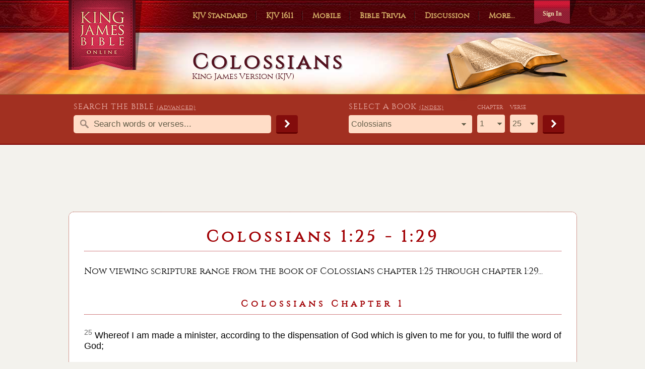

--- FILE ---
content_type: text/html; charset=UTF-8
request_url: https://www.kingjamesbible.me/Colossians-1-25_1-29/
body_size: 5782
content:
<!DOCTYPE html>
<html lang=en>

<html xmlns="http://www.w3.org/1999/xhtml">
<head>


<title>Colossians 1:25 - 1:29</title>
<meta name="title" content='Colossians 1:25 - 1:29' />
<meta name="description" content="Colossians 1:25 - 1:29 from the King James Bible Online" />
<meta name="keywords" content="Colossians 1:25 - 1:29, King James, Bible Online" />
<meta name="abstract" content="Colossians 1:25 - 1:29, King James Bible Online" />
<link rel="shortcut icon" type="image/x-icon" href="../images/favicon.png">
<meta charset="utf-8"> 
        <meta http-equiv="content-type" content="text/html; charset=utf-8" />
        <meta name="viewport" content="width=device-width, initial-scale=1">
        <meta name=format-detection content="telephone=no"><!-- for IE 11 number autolinks -->

<link href="../css/main.css" rel="stylesheet" type="text/css"> 





</head>

<body>

    <div class="wrapper" id="top">
        <div class="header">
            <div id="header-main" class="bk">
                <div class="main">
                    <div class=top_header>
                        <div class=kjv_logo>
                            <h3><a href="../" title="King James Bible Online">King James Bible Online</a></h3>
                        </div>
                        <div class=header_menus>
                            <nav>
                                <ul>
                                    <li><a href="../" id='nav1' title="KJV Standard" class="cinzel">KJV Standard</a></li>
                                    <li><a href="../1611-Bible/" id='nav2' title="KJV 1611" class="cinzel">KJV 1611</a></li>
									<li><a href="https://m.kjv.site/" id='nav3' title="Mobile Site" class="cinzel">Mobile</a></li>
                                    <li><a href="../Bible-Trivia-Questions/" id='nav4' title="Bible Trivia" class="cinzel">Bible Trivia</a></li>
                                   <li><a href="../All-Discussion/" id='nav4' title="All Discussions" class="cinzel">Discussion</a></li>
                                    <li><a href="../Sitemap.php" id='nav5' title="View all website features" class="cinzel">More...</a></li>
                                </ul>
                            </nav>
                        </div>
						
						
<div class='right_image size12'><a href='../my-account/sign-in.php' class='georgia tan' title='Sign In or Register'><br> Sign In </a></div>						
                        
						
                        <div class=clr></div>
                    </div>
                    <!-- ./ top header -->
                    <div class=below_header>
                        <div class=headertitle>
						
						<h2 class='cinzel letterspace1' title='Colossians KJV'>Colossians						</h2>
                            <h3 class="cinzel" title="King James Version (KJV)">King James Version (KJV)</h3>
							                        </div>
                        <div class=kjv_image><img src="../images/king-james-bible-kjv.png" title="King James Bible" alt="King James Bible KJV" width="264" height="136"></div>
                        <div class=clr></div>
                    </div>
                    <!-- ./ bottom header -->
                </div>
                <!-- ./ main -->
            </div>
            <!-- ./ header main -->
        </div>
        <!-- ./ header -->
          <div class=search_options>
            <div class=main>
                <div class=left_search>
				
				
				<div class="title cinzel tancolor scrollhide">SEARCH THE BIBLE <span class="hide300 smallitalics"><a class="smallitalics cinzel underline" href="../search-advanced.php">(Advanced)</a></span></div>
				
				
                    <form method="get" id='searchForm' action="../search.php">
		
					<!-- my experiment to only save human searches [hs] -->
					<!--<input type="hidden" name="hs" value="1" />-->
                        <div class=input_wrapped>
                            <span class="search_icon">
							<input name="q" maxlength="50" class="fieldpad" tabindex="1" type="text"  placeholder="Search words or verses...">
							<!--<input name="q" maxlength="50" class="fieldpad" tabindex="1" type="text" data-remote-list="data.json" data-list-highlight="true" data-list-value-completion="true"  placeholder="Search Keywords...">-->
							</span>
							
                        </div>
                        <button tabindex=2 type=submit class="btn submit_me fieldpad">
                            <i class=right-arrow></i>
                        </button>

                        <div class=clear></div>

                    </form>
                    
                </div>
				
                <div class="right_search">
				
				
				
                    <form method="get" action="../book.php" name="verse">
					
					
					
                        <div class="big_select f_left">
						
						<div class="title cinzel tancolor scrollhide"><span class='hide cinzel'>SELECT A </span>BOOK <a class="smallitalics cinzel underline" title="Select a book of the Bible - or - click 'Index' for a list of all books and chapters" href="../Bible-Books/">(Index)</a></div>
						
						
						
                            <select name="book" tabindex=3 class="fieldpad" id="books" data-book='Colossians'>
							<option >Genesis</option><option >Exodus</option><option >Leviticus</option><option >Numbers</option><option >Deuteronomy</option><option >Joshua</option><option >Judges</option><option >Ruth</option><option >1 Samuel</option><option >2 Samuel</option><option >1 Kings</option><option >2 Kings</option><option >1 Chronicles</option><option >2 Chronicles</option><option >Ezra</option><option >Nehemiah</option><option >Esther</option><option >Job</option><option >Psalms</option><option >Proverbs</option><option >Ecclesiastes</option><option >Song of Solomon</option><option >Isaiah</option><option >Jeremiah</option><option >Lamentations</option><option >Ezekiel</option><option >Daniel</option><option >Hosea</option><option >Joel</option><option >Amos</option><option >Obadiah</option><option >Jonah</option><option >Micah</option><option >Nahum</option><option >Habakkuk</option><option >Zephaniah</option><option >Haggai</option><option >Zechariah</option><option >Malachi</option><option >----------------------</option><option >Matthew</option><option >Mark</option><option >Luke</option><option >John</option><option >Acts</option><option >Romans</option><option >1 Corinthians</option><option >2 Corinthians</option><option >Galatians</option><option >Ephesians</option><option >Philippians</option><option selected>Colossians</option><option >1 Thessalonians</option><option >2 Thessalonians</option><option >1 Timothy</option><option >2 Timothy</option><option >Titus</option><option >Philemon</option><option >Hebrews</option><option >James</option><option >1 Peter</option><option >2 Peter</option><option >1 John</option><option >2 John</option><option >3 John</option><option >Jude</option><option >Revelation</option>                            </select> 
                          
                        </div>
						
						<input type="hidden" name="t" value="1">

					<!-- max length, code added to top of combined.js see http://stackoverflow.com/questions/8354975/how-to-add-maxlength-for-html5-input-type-number-element -->
					
					<!-- this should be a drop down menu numbered from 1 to the max chapter it has (based on javascript array -->
					<div class="f_left lt-margin chapterz">
						<div><span class="scrollhide chapverse cinzel">CHAPTER</span></div>
                            <select name="chapter" class="fieldpad" id="chapters" data-chapter="1">
								<option>1</option>
                            </select>
                        </div>
						
						<div class="versehide f_left lt-margin chapterz">
						<!--<div><span class="scrollhide chapverse cinzel">VERSE</span></div>-->
						<div class="scrollhide"><span class="scrollhide chapverse cinzel">VERSE</span></div>
							<select name="verse" class="fieldpad" id="verses" data-verse="25">
								<option>25</option>
							</select>
						</div>
						

 <!-- submit button-->
						<div class="scrollhide"><span class="scrollhide chapverse cinzel">&nbsp;</span></div>
                        <button type=submit class="btn submit_me fieldpad" tabindex=6>
                            <i class=right-arrow></i>
                        </button>
						
                    </form>
                       
						
						
                   
					
					



                    <div class=clr></div>
                </div>
                <div class=clr></div>
				
				
				
            </div>
        </div>
        <!-- ./search options -->
        
<script type="text/javascript">
var maxchapters = {
	    "Genesis" : "50",
	    "Exodus" : "40",
	    "Leviticus" : "27",
	    "Numbers" : "36",
	    "Deuteronomy" : "34",
	    "Joshua" : "24",
	    "Judges" : "21",
	    "Ruth" : "4",
	    "1 Samuel" : "31",
	    "2 Samuel" : "24",
	    "1 Kings" : "22",
	    "2 Kings" : "25",
	    "1 Chronicles" : "29",
	    "2 Chronicles" : "36",
	    "Ezra" : "10",
	    "Nehemiah" : "13",
	    "Esther" : "10",
	    "Job" : "42",
	    "Psalms" : "150",
	    "Proverbs" : "31",
	    "Ecclesiastes" : "12",
	    "Song of Solomon" : "8",
	    "Isaiah" : "66",
	    "Jeremiah" : "52",
	    "Lamentations" : "5",
	    "Ezekiel" : "48",
	    "Daniel" : "12",
	    "Hosea" : "14",
	    "Joel" : "3",
	    "Amos" : "9",
	    "Obadiah" : "1",
	    "Jonah" : "4",
	    "Micah" : "7",
	    "Nahum" : "3",
	    "Habakkuk" : "3",
	    "Zephaniah" : "3",
	    "Haggai" : "2",
	    "Zechariah" : "14",
	    "Malachi" : "4",
	    "Matthew" : "28",
	    "Mark" : "16",
	    "Luke" : "24",
	    "John" : "21",
	    "Acts" : "28",
	    "Romans" : "16",
	    "1 Corinthians" : "16",
	    "2 Corinthians" : "13",
	    "Galatians" : "6",
	    "Ephesians" : "6",
	    "Philippians" : "4",
	    "Colossians" : "4",
	    "1 Thessalonians" : "5",
	    "2 Thessalonians" : "3",
	    "1 Timothy" : "6",
	    "2 Timothy" : "4",
	    "Titus" : "3",
	    "Philemon" : "1",
	    "Hebrews" : "13",
	    "James" : "5",
	    "1 Peter" : "5",
	    "2 Peter" : "3",
	    "1 John" : "5",
	    "2 John" : "1",
	    "3 John" : "1",
	    "Jude" : "1",
	    "Revelation" : "22"
	};

	var books = document.getElementById('books');
	var chapters = document.getElementById('chapters');
	var verses = document.getElementById('verses');

	var chapSelected = false;
	var verseSelected = false;

    if (books.addEventListener)
        books.addEventListener('change', function(e){
            var numChapters = parseInt(maxchapters[this.value], 10);
            fillSelect(chapters, numChapters);
			if(!chapSelected) {
            	chapters.value = '1';
            	chapSelected = true;
			}
            triggerChange(chapters);
        });

    else if (books.attachEvent){
        books.attachEvent('onchange', function(e){
            var numChapters = parseInt(maxchapters[this.value], 10);
            fillSelect(chapters, numChapters);
            if(!chapSelected) {
            	chapters.value = '1';
            	chapSelected = true;
			}
            triggerChange(chapters);
        });
    }

    if (chapters.addEventListener)
    	chapters.addEventListener('change', function(e){
            getVerses(this.value);
        });

    else if (books.attachEvent){
        books.attachEvent('onchange', function(e){
        	getVerses(this.value);
        });
    }
    
    triggerChange(books);

    function getVerses() {
    	var xmlhttp = (window.XMLHttpRequest) ? new XMLHttpRequest() : new ActiveXObject("Microsoft.XMLHTTP");
		xmlhttp.onreadystatechange = function() {
            if (xmlhttp.readyState == XMLHttpRequest.DONE ) {
               if(xmlhttp.status == 200){
                   fillSelect(verses, xmlhttp.responseText);
				   if(!verseSelected) {
                   		verses.value = '25';
                   		verseSelected = true;
				   }
               }
               else if(xmlhttp.status == 400) { }
               else { }
            }
        }
		xmlhttp.open("POST", "https://www.kjv.site/ajax.php", true);
		xmlhttp.setRequestHeader("Content-type","application/x-www-form-urlencoded");
        xmlhttp.send('callFunc=getMaxVerseForChapter&book='+books.options[books.selectedIndex].value+'&chapter='+chapters.options[chapters.selectedIndex].value);
    }

    function fillSelect(select, totalNo) {
    	select.innerHTML = '';
		for (var i = 1; i <= totalNo; i++){
            var option = document.createElement('OPTION');
            option.innerHTML = i;
            option.value = i;
            select.appendChild(option);
        }
    }

    function triggerChange(select) {
    	if ("createEvent" in document) {
		    var evt = document.createEvent("HTMLEvents");
		    evt.initEvent("change", false, true);
		    select.dispatchEvent(evt);
		}
		else
		    select.fireEvent("onchange");
    }


	
</script>
		
		<!-- ad code needs to be https friendly removing the http https://support.google.com/adsense/answer/10528?hl=en -->

		<section>
<div class="main">

<!--<div class=pad30></div>-->




<div style='max-width:1000px;margin-top:0px;margin-bottom:-35px;'>


<!-- in-feed text only -->
<div class='center' style='margin:auto;'>

 <script async src="https://pagead2.googlesyndication.com/pagead/js/adsbygoogle.js"></script>
	<ins class="adsbygoogle"
     style="display:block"
     data-ad-format="fluid"
     data-ad-layout-key="-gm+0+z-5l+97"
     data-ad-client="ca-pub-3004108712154911"
     data-ad-slot="7403652610"></ins>
	<script>
		 (adsbygoogle = window.adsbygoogle || []).push({});
	</script>
	
</div>

</div>
<div class='clear'></div>







</div>


</section>

<!-- start of content -->
<section>
<div class="main">
<div class=push2></div>
<!-- FULL WIDTH AREA-->
<div class="dottedborder">
<h1 class='normal'>Colossians 1:25 
 - 1:29</h1>

<p><small>Now viewing scripture range from the book of Colossians chapter 1:25 
 through chapter 1:29...
</p>




<h3 class='red subhead normal' style='margin:20px 0 10px 0;'><strong><a  href="../Colossians-Chapter-1/" title='Colossians Chapter 1'>Colossians Chapter 1</a></h3></strong><br /><p><sup style='color:#666666;'>25</sup> <a href="../Colossians-1-25/" title='CLICK FOR MORE TRANSLATIONS of Colossians 1:25- Whereof I am made a minister, according to the dispensation of God which is given to me for you, to fulfil the word of God;'>Whereof I am made a minister, according to the dispensation of God which is given to me for you, to fulfil the word of God;</a></p><p><sup style='color:#666666;'>26</sup> <a href="../Colossians-1-26/" title='CLICK FOR MORE TRANSLATIONS of Colossians 1:26- [Even] the mystery which hath been hid from ages and from generations, but now is made manifest to his saints:'><em>Even</em> the mystery which hath been hid from ages and from generations, but now is made manifest to his saints:</a></p><p><sup style='color:#666666;'>27</sup> <a href="../Colossians-1-27/" title='CLICK FOR MORE TRANSLATIONS of Colossians 1:27- To whom God would make known what [is] the riches of the glory of this mystery among the Gentiles; which is Christ in you, the hope of glory:'>To whom God would make known what <em>is</em> the riches of the glory of this mystery among the Gentiles; which is Christ in you, the hope of glory:</a></p><p><sup style='color:#666666;'>28</sup> <a href="../Colossians-1-28/" title='CLICK FOR MORE TRANSLATIONS of Colossians 1:28- Whom we preach, warning every man, and teaching every man in all wisdom; that we may present every man perfect in Christ Jesus:'>Whom we preach, warning every man, and teaching every man in all wisdom; that we may present every man perfect in Christ Jesus:</a></p><p><sup style='color:#666666;'>29</sup> <a href="../Colossians-1-29/" title='CLICK FOR MORE TRANSLATIONS of Colossians 1:29- Whereunto I also labour, striving according to his working, which worketh in me mightily.'>Whereunto I also labour, striving according to his working, which worketh in me mightily.</a></p><br /><br /><div id='line' class='dottedline'><br /><br />














</div></div></div>
</div>
</section>



<!-- end of content -->
<div class=push></div> <div class='adsense center'>  <script async src="https://pagead2.googlesyndication.com/pagead/js/adsbygoogle.js?client=ca-pub-3004108712154911" crossorigin="anonymous"></script> <!-- Responsive text/image bottom kingjamesbibleonline.org --> <ins class="adsbygoogle" style="display:block" data-ad-client="ca-pub-3004108712154911" data-ad-slot="5299549845" data-ad-format="horizontal" data-full-width-responsive="true"></ins> <script> (adsbygoogle = window.adsbygoogle || []).push({}); </script>  </div> <div class=push></div> <footer> <div class="footer_up"> <div class="main"> <div class="footer_logo"></div> <div class="footer_left"> <div class="menus"> <div class="title cinzel">KJV Bible</div> <ul> <li><strong><a href="/index.php" title='KJV Standard'>KJV Standard</a></strong></li> <li><a href="/1611-Bible/" title='KJV 1611 A.D.'>KJV 1611</a></li> <li><a href="/1769-King-James-Bible-Introduction/" title='KJV Introduction'>KJV Introduction</a></li> <li><a href="/Apocrypha-Books/" title='KJV Apocrypha'>KJV Apocrypha</a></li> <li><a href="https://m.kingjamesbibleonline.org" title='KJV Mobile Site'>KJV Mobile Site</a></li> <li><a href="/King-James-Bible-Store/" title='KJV Store'>KJV Store</a></li>  </ul> </div> <div class=menus> <div class="title cinzel">Study Tools</div>  <ul> <li><strong><a href="/Bible-Trivia-Questions/" title='Bible Trivia Questions'>Bible Trivia Questions</a></strong></li> <li><a href="/verse-of-day.php" title='Verse of the Day'>Verse of the Day</a></li> <li><a href="/Inspirational-Images/" title='Inspirational Images'>Inspirational Images</a></li> <li><a href="/Popular-Bible-Verses.php" title='Popular Bible Verses'>Popular Bible Verses</a></li> <li><a href="/Bible-Verses/" title='Bible Verses by Topic'>Bible Verses by Topic</a></li> <li><a href="/bible-stories/" title='Bible Stories'>Bible Stories</a></li> <li><a href="/Bible-in-Year.php" title='Bible in a Year Reading'>Bible in a Year Reading</a></li> <li><a href="/bible-commentaries/" title="Bible Commentaries">Bible Commentaries</a></li>  </ul> </div> </div> <div class=footer_right> <div class=menus> <div class="title cinzel">Community</div> <ul> <li><a href="/Bible-Questions/" title='Bible Questions'>Ask a Bible Question</a></li> <li><a href="/Bible-Discussion/" title='Bible Discussion'>Bible Discussion</a></li> <li><a href="/Share-Testimony/" title='Christian Testimonies'>Christian Testimonies</a></li>  <li><a href="/Add-Bible-to-Your-Website.php">Add KJV to your Website</a></li>  <li><a href="/Donate.php" title='Donate or Volunteer'>Donate or Volunteer</a></li> <li><a href="/become-a-christian.php" title='How to Become a Christian'>Become a Christian</a></li> <li><a href="/Prayer-Requests/" title='Prayer Requests'>Prayer Requests</a></li> </ul> </div> <div class="menus right padd-rt"> <div class="title cinzel" title=''>About</div> <ul> <li><a href="/King-James-Version/" title='About the King James Version'>About KJV</a></li> <li><a href="/King-James-Bible-English/" title='About KJV English'>About KJV English</a></li> <li><a href="/About.php" title='About this King James Bible Online Website'>About Website</a></li> <li><a href="/FAQ.php" title='FAQ (Frequently Asked Questions)'>FAQ</a></li>  <li><a href="/Sitemap.php" title='Sitemap'>Sitemap</a></li> <li><a href="/Contact_Us.php" title='Contact Us'>Contact Us</a></li> </ul> </div> <div class=clr></div> </div> <div class=clr></div> </div> </div> <div class=footer_low> <div class=main> <div class=right> <div><a href='/Privacy-Policy.php' title='Privacy Policy'>Privacy Policy</a></div> <ul> <li><a target="_blank" rel="noopener" href="https://www.facebook.com/KingJamesBibleOnline" title="King James Bible on Facebook" class=fb><i class="social_ic f"></i></a></li>  </ul> <div class=clr></div> </div> <div class=left>&copy; 2026 King James Bible Online&trade;</div> <div class="gototop center"><a href="#top">&#9650; Top</a></div> <div class=clr></div> </div> </div> </footer> <!-- ./footer --> </div> <!-- ./ wrapper -->  

<script defer src="https://static.cloudflareinsights.com/beacon.min.js/vcd15cbe7772f49c399c6a5babf22c1241717689176015" integrity="sha512-ZpsOmlRQV6y907TI0dKBHq9Md29nnaEIPlkf84rnaERnq6zvWvPUqr2ft8M1aS28oN72PdrCzSjY4U6VaAw1EQ==" data-cf-beacon='{"version":"2024.11.0","token":"c4199fd2380a44e5b78e73cc6384f298","r":1,"server_timing":{"name":{"cfCacheStatus":true,"cfEdge":true,"cfExtPri":true,"cfL4":true,"cfOrigin":true,"cfSpeedBrain":true},"location_startswith":null}}' crossorigin="anonymous"></script>
</body>
</html>



--- FILE ---
content_type: text/html; charset=utf-8
request_url: https://www.google.com/recaptcha/api2/aframe
body_size: 266
content:
<!DOCTYPE HTML><html><head><meta http-equiv="content-type" content="text/html; charset=UTF-8"></head><body><script nonce="HuxVOC4pl9LsA-APQ5f73g">/** Anti-fraud and anti-abuse applications only. See google.com/recaptcha */ try{var clients={'sodar':'https://pagead2.googlesyndication.com/pagead/sodar?'};window.addEventListener("message",function(a){try{if(a.source===window.parent){var b=JSON.parse(a.data);var c=clients[b['id']];if(c){var d=document.createElement('img');d.src=c+b['params']+'&rc='+(localStorage.getItem("rc::a")?sessionStorage.getItem("rc::b"):"");window.document.body.appendChild(d);sessionStorage.setItem("rc::e",parseInt(sessionStorage.getItem("rc::e")||0)+1);localStorage.setItem("rc::h",'1769393986276');}}}catch(b){}});window.parent.postMessage("_grecaptcha_ready", "*");}catch(b){}</script></body></html>

--- FILE ---
content_type: text/css
request_url: https://www.kingjamesbible.me/css/main.css
body_size: 9343
content:
@charset "utf-8";
/* CSS Document */
.clr{clear:both}
*{margin:0; padding:0; list-style:none; box-sizing:border-box; -webkit-box-sizing:border-box; -moz-box-sizing:border-box; font-family:Verdana,Arial,Helvetica,sans-serif;}
html, body, div, span, applet, object, iframe, h1, h2, h3, h4, h5, h6, p, blockquote, pre, a, abbr, acronym, address, big, cite, code, del, dfn, em, font, img, ins, kbd, q, s, samp, small, strike, strong, sub, sup, tt, var, dl, dt, dd, ol, ul, li, fieldset, form, label, legend, table, caption, tbody, tfoot, thead, tr, th, td, select, input, option {margin:0; padding:0; border:0; outline:0; font-size:100%;}
article, aside, details, figcaption, figure, footer, header, hgroup, nav, section, summary {display:block}

/*audio, canvas, video{display:inline-block}
audio:not([controls]) {display:none; height:0}
.audio {display: none; opacity: 0.7; background-color: rgb(162, 48, 33); width: 220px; padding:0;height: 55px; max-height: 55px;margin-top: 10px;}*/

pre {white-space:pre; white-space:pre-wrap; word-wrap:break-word}
q {quotes:none}
q:before, q:after {content:'';}
small {font-size:80%}
sub, sup {font-size:75%; line-height:0; position:relative; vertical-align:baseline;}
sup{top:-0.5em;}
sub{bottom:-0.25em;}

button, input, select, textarea {font-size:100%; margin:0; vertical-align:baseline;}
textarea {overflow:auto; vertical-align:top;}
button, input[type="submit"] {-webkit-appearance:none; cursor:pointer;}
.form input[type="text"] {border: 1px solid #ccc; padding:11px;margin-right:10px;}
/* pink background:#ffddc7; */
:focus{outline:0;}


.general input[type=text], .general input[type=email], .general input[type=password], .general input[type=number], .general textarea {background-color:#fff0e6; }



/* removes ugly border on buttons */
button {padding: 0;border: none;background: none;}

.dottedline{border-bottom: thin dotted #a10004;padding-bottom:10px;}

ol, ul{list-style:none;}
caption, th, td{text-align:left; font-weight:normal;}
.gototop {color:#ddb96d;font-size:80%;margin-top:-7px;}
blockquote:before, blockquote:after, q:before, q:after {content:"";}
blockquote, q {quotes:"" "";}
.normal {border-bottom: thin dotted #a10004;padding-bottom:10px;margin-bottom:30px;letter-spacing:6px;text-align:center;color:#a10004;font-family:"cinzel",Georgia,"Times New Roman",Times,serif;}
td {vertical-align:top;}
a {outline:none; cursor:pointer;text-decoration:none;color: inherit;}

article, aside, details, figcaption, figure, footer, header, hgroup, nav, section {display:block;}
.clear {clear:both;}
.adsense {text-align:center;margin-left: auto;margin-right: auto;max-width: 730px; max-height: 95px;}
.adsensevert {text-align:center;margin-left: auto;margin-right: auto;max-width: 245px; max-height: 650px;}
.center {text-align:center;}
.divcenter {margin: 0 auto;}
p {line-height:120%; padding-bottom:25px; color:#000;}
.f_left {float:left;}
.f_right {float:right;}
.underline{text-decoration:underline;}
.textright{text-align:right;}
.white, .white a {color:white;}
.whitebk {background-color:white;}
.tan, .tan a {color:#ffddc7;}
.tan a:hover {color:#fff;}

.pad30 {margin-top:30px;}
/* for drop cap for future paragraph view */
.paragraphview:first-child:first-letter {float:left; color:#a23021; font-size:420%; line-height:100%; padding:4px 8px 0 3px;font-family: Georgia;}

/* hack to fix dropcap alignment for Firefox only */
body:not(:-moz-handler-blocked) .paragraphview:first-child:first-letter {
    margin-top: 0.15em;
  }

#divcount {color:#999;} 


/* removes button style*/
#audiobtn { border:none;background:none; color:white;} 
#audiobtn:hover {text-decoration:underline;cursor: pointer;color:#88630f;text-decoration:none;}
#audiobtn:focus {outline:0;}
 

.bkgreen {background-color: #21a27c !important;}
.bkblue2 {background-color: #2182a2 !important;}
.bkblue {background-color: #437797 !important;}
.bkpink {background-color: #f87c63 !important;}
.bksalmon {background-color: #ffb89a !important;}
.bkbrwn {background-color: #b56c0d !important}
 
  .button {
  display: inline-block;
  padding: 12px 25px;
  font-size: 16px;
  cursor: pointer;
  text-align: center;
  text-decoration: none;
  outline: none;
  color: #fff;
  background-color: #830c0c;
  border: none;
  border-radius: 8px;
  transition: 0.3s;
}
.button:hover {background-color: #a23021;}
.button:active {
  background-color: #610909;
  transform: translateY(3px);
}

.paragraphs {line-height: 2.3;}
#div sup {font-size:60%;color:#999;}
h1 {font-size:32px;}
h2 {font-size:26px;}
h3 {font-size:20px;font-weight:normal;}
h4 {font-size:16px;font-weight:normal;}
h5 {font-size:12px;}
@font-face
	{
	    font-family: 'cinzel';
    src: url('../fonts/cinzel.eot');
    src: url('../fonts/cinzel.eot?#iefix') format('embedded-opentype'),
         url('../fonts/cinzel.woff2') format('woff2'),
         url('../fonts/cinzel.woff') format('woff'),
         url('../fonts/cinzel.ttf') format('truetype'),
         url('../fonts/cinzel.svg#cinzel') format('svg');
	font-weight:normal;
	font-style:normal;
	font-display: swap;
	}

	




	
	
.bkcol {background:#ffe96c;}
	
/* disabled gradient for speed*/
body {/*background:url(../images/gradient.jpg) no-repeat center center fixed; background-repeat:repeat;*/ background-color:#f3f2ed; text-size-adjust: 100%; -webkit-text-size-adjust: 100%;}

.hidebooks {display:none;} /* I'm temporarily disabling all prev and next book navigation to minimize mysql queries */

.stickyhide {display:none;}
/*
input.styled { display: none; } 
select.styled { position: relative; width: 190px; opacity: 0.0; filter: alpha(opacity=0); z-index: 5; } 
.disabled { opacity: 0.5; filter: alpha(opacity=50); }
*/

#div *{font-size: inherit;} /*might be used for font sizer script*/

.colon {color:#dd8d84; width:20px; position:relative; top:8px; float:left; text-align:right;}
.imgfull {width:100%;}

input[type=number]::-webkit-inner-spin-button, 
input[type=number]::-webkit-outer-spin-button {opacity:1; -ms-filter: "progid:DXImageTransform.Microsoft.Alpha(Opacity=100)"; filter: alpha(opacity=100);
 -moz-opacity: 1; -khtml-opacity: 1;}

.fieldpad:not(*:root) {-webkit-appearance:none;} /*safari hack to get pink color on select box, removes arrow though, affects chrome too*/

 
/*** ======================== common ============================= ***/
body, html {height:100%}
header:before, header:after,
.below_header:after, .below_header:before, 
.headertitle:before, .headertitle:after, 
.kjv_image:before, .kjv_image:after, 
#header-main:before, #header-main:after,
.footer_up:before, .footer_up:after, 
.footer_low:before, .footer_low:after, 
.wrapper:before, .wrapper:after {display:table; clear:both; content:"";}

header:after,
.below_header:after, 
.headertitle:after, 
.kjv_image:after, 
#header-main:after, 
.wrapper:before, .wrapper:after {clear:both;}

.wrapper {min-height:100%; margin:0 auto;}
footer, .push {height:70px}
.push2 {padding-bottom:30px;}
.height-20 {height: 20px; width: 100%;}

::-webkit-input-placeholder {color:#655f4a;}
:-moz-placeholder {color:#655f4a;}
::-moz-placeholder {color:#655f4a;}
:-ms-input-placeholder {color:#655f4a;}


/*** ================================ header ================================ ***/
.und:hover {text-decoration:underline;color:white;}
.center {text-align:center;}
.cinzel {font-family:"cinzel",Georgia,"Times New Roman",Times,serif;}
.main {width:1009px; margin:0 auto;}
/*.header {background:url(../images/kjv-bible.jpg) no-repeat center -127px; background-position:top 63px center;}*/
/*.right-arrow {background: url("../images/images.png") no-repeat scroll -124px -74px; display:inline-block; height:17px; width:11px;}*/
.trivia {padding-bottom:20px;}
/*.fontsize {font-size:130%;}*/
.bk {background:url(../images/kjv-bible.jpg) center top; height:187px;background-position: center -64px;}
/*#header-main p {padding:30px 0; text-align:center; color:#fff; font-size:26px;}*/
#header-main h2, #header-main h3 {margin-bottom:0}
#mid-container {width:100%; color:#000;}
#header-main .top_header {position:absolute; width:1009px;}
#header-main .kjv_logo {float:left;}
#header-main .kjv_logo a {background:url(../images/king-james-bible-online.png) no-repeat; width:147px; height:139px; display:block; text-indent:-999999px;}
#header-main .header_menus {float:left; margin-left:80px}
#header-main .header_menus li {float:left}
#header-main .header_menus li a {color:#ddb96d; padding:0px 19px; margin:22px 0px; float:left; background:url(../images/right_border.png) right no-repeat; font-size:15px; font-weight:bold;}
/* Safari 2 - 3.1 */
@media screen and (-webkit-min-device-pixel-ratio:0) {
::i-block-chrome, #header-main .header_menus li a, .check_boxes .my_options h4, .right_panel .bible_options .title {font-weight: normal;}
::i-block-chrome, .big_select select {line-height:31px !important;}
}

#header-main .header_menus li a:hover {color: #ffddc7; transition: all 0.35s ease 0s;}
#header-main .header_menus li a#nav5 {background:none;}

#header-main .size11 {font-size:11px;}
#header-main .size12 {font-size:12px;font-weight:bold;}
#header-main .right_image {background:url(../images/images.png) 0px 0px no-repeat; width:85px; height:53px; overflow:hidden; float:right; padding:12px 15px 0 3px; text-align:center; position:relative; top:-6px;}
#header-main .right_image a {line-height: 12px; text-decoration:none; color: #ecddae;}
#header-main .right_image a:hover {color:#fff;}

/* USER ICON*/
.svgyellow {filter: invert(100%) sepia(35%) saturate(3243%) hue-rotate(295deg) brightness(90%) contrast(104%);}
.svgyellow:hover {filter: invert(77%) sepia(95%) saturate(3077%) hue-rotate(310deg) brightness(105%) contrast(103%);}


.headertitle {color:#52111e; display:inline-block; vertical-align:middle; text-align:left;position:absolute; margin:99px 0 0 245px; z-index:1;}
.headertitle h2{font-weight:900; font-size:42px;margin-bottom:0px;text-shadow: 2px 2px #ccc;}
.headertitle h3{font-size:16px; font-weight:normal;margin-top:-5px;}
.chaptitle h1{font-size:16px; font-weight:normal;margin-top:-5px;}

/* this is because some book names are short and this fills it out more*/
.letterspace1 {letter-spacing:5px;}
.letterspace2 {letter-spacing:10px;}
.letterspace3 {letter-spacing:20px;}

#header-main .kjv_image {float:right;  margin-top:65px; margin-left:15px; width:264px; height:136px;}
.kjv_image > img {width:100%;height: auto;}
/*** ================================ search ================================ ***/
.inline {display:inline;}
.input_wrapped {float:left; position:relative; width:392px;}
form .submit_me {font-size:17px; border:none; padding:4px 16px 4px; background-color:#830c0c; color:#fff;
text-align:center; border-bottom:solid 3px #640000; position:relative; border-radius:4px; padding-top:8px;}
.left_search form .submit_me {margin-left: 10px;}
.right-arrow {background: url("../images/images.png") no-repeat scroll -124px -74px; display:inline-block; height:17px; width:11px;}

/* verse page */
.versemain {text-align:center;font-size:28px;color:#333;padding:0 40px 0 40px;}
small {font-size:18px;font-family: "cinzel", Georgia,"Times New Roman",Times,serif;}
.georgia, .georgia em {font-family:Georgia,"Times New Roman",Times,serif;}
.subhead, .subhead a {font-size:18px;font-family: "cinzel", Georgia,"Times New Roman",Times,serif;color:#a10004;}

.linebelow {border-bottom: thin dotted #a10004;}
.spacing{letter-spacing:6px;}

#fontsizehide {display:none;}

/* search area */
.tancolor {color:#e9afa7;letter-spacing:1px;font-size:16px;}
.smallitalics, .chapverse {color:#e9afa7; font-size:11px;}



.search_options .left_search {float:left; width:48%; margin:0 0 0 10px;}
.search_options .right_search {float:right; width:50%;}
.search_options {background:#a23021; padding:15px 0px 20px 0px; border-style:solid; border-top-color:#996633; border-top-width:1px; border-bottom-color:#7d0000; border-bottom-width:2px;}

/*can change color of search field */
.search_options input[type=text] {background-color:#ffddc7; padding:0px 10px 0px 10px; height:36px; width:100%; color:#655f4a; font-size:17px; border-radius:5px;}
.search_options input[type="number"] {width: 43px;}/*width of chapterverseinput fields*/

input[type="radio"] {height:1.7em;}/*makes radio buttons larger*/

.right_search form {float:right; width:453px;}
form .big_select {width: 245px;}

.sticky {left: 0; position: fixed; top: 0; width: 100%;z-index: 9;}
.left_search input {text-indent: 30px;}/*indent to start text to the right of search icon*/
.search_icon::before {background: url("../images/images.png") no-repeat scroll -6px -64px; bottom: 9px; content: ""; display: block; height: 22px; left: 8px; position: absolute; width: 22px;}

/*can change color of book select field */
/*
.big_select select {background-color: #ffddc7; border-radius: 4px; color: #655f4a; font-size: 16px; font-weight: 300; height: 36px;
margin: 0; outline: medium none; padding: 8px; position: relative; width: 100%;}
*/

.big_select select, #chapters, #verses {background-color: #ffddc7; border-radius: 4px; color: #655f4a; font-size: 16px; font-weight: 300; height: 36px; margin: 0; outline: medium none; padding-left: 5px; /*changes spacing by arrow*/ position: relative; width: 100%;padding-right: 10px;
background: #ffddc7 url("../images/arrow.gif") no-repeat 95% 50%;-webkit-appearance:none;
    -moz-appearance: none;
    appearance: none;
}

.big_select select::-ms-expand, .chapterz select::-ms-expand {
    display: none; /*this removes the default arrow on IE10*/
}

#chapters, #verses {margin-top: 7px;width:55px;background-position: 88% 50%;/*this overrides the previous setting- so keep this below*/}













.chapterverseinput {background:#ffddc7; border-radius:4px; cursor:pointer; float:left; height:36px; margin-left:5px; padding:0; text-align:center;}
.right_search form .submit_me:hover, .left_search form .submit_me:hover{background:#cf870d; border-bottom:solid 3px #333; transition:all 0.4s;}
.right_search form .submit_me {margin-left:10px;}
.lt-margin {margin: 0 0 0 10px;}


.search_options .fieldpad {
    margin-top:8px;/* was 5, changed to work with google pagespeed*/
}





/*** firefox **
@-moz-document url-prefix() { 
.chapterverseinput, .big_select select, .search_options input[type=text]  {
	height:39px;
  }
}*/

/*** ./ firefox ***/
/*.search_options input[type=text].chapterverseinput {width:20px; background-image:none;}*/
.commment_form input {border: 1px solid #a23021; float: left; margin-right: 1%; padding: 4px 7px; width: 48%;}
.commment_form input.full-width {margin-top:10px; width:100%;}
.commment_form input.no-margin {float:right; margin-bottom:0; margin-right:0;}

.dottedborder {border: 1px dotted #a23021;background-color:#fff;padding:30px;border-radius:10px;}
/*.dottedborder2 {border: 1px dotted #a23021;border-radius:10px;}*/
.no-margin {margin-bottom: 20px; margin-top: 0;}
.main .left-panel {float:left; width:750px;}
.book_reader {background-color:#fff;}
.left-panel .book_reader {position: relative;}
.book_reader .previous {cursor: pointer; height: 100%; left: 0; position: absolute; top: 0; width: 30px;}
.book_reader .previous {float: left;}
.book_reader .next {cursor: pointer;height: 100%;position: absolute;right: 0;top: 0;width: 30px;}
.book_reader .next {float:right;}
.book_reader .previous:hover .previous_btn {background: url("../images/images.png") no-repeat scroll -174px 217px #d6d2cb;}
.book_reader .previous .previous_btn {display: block; height: 100%; width: 30px;}
.book_reader .next:hover .next_btn {background: url("../images/images.png") no-repeat scroll -144px 217px #d6d2cb;}
.book_reader .next a.next_btn {display: block; height: 100%; width: 30px;}
.main .left-panel .chapters_div {background:#e8e4dc; padding: 0 30px;}
.chapters_div_in .header_div {background:#a23021; border-radius: 5px; padding: 14px 13px; text-align:center;}
/*.chapters_div_in .header_div .title, .chapters_div_in .header_div .left_buttons {float: left; }*/
.chapters_div_in .header_div .left_buttons {line-height:normal; position:relative; top:9px;}
.chapters_div_in .header_div .right_buttons {line-height:normal; position:relative; top:9px;}

/* this changes navigation button background */
.chapters_div_in .header_div a, .footer_div a.btn, .con_footer_div a.btn, .btnborder {background:#fff5e2; border:1px solid #e6dac0; border-radius:3px; color:#655f4a; display:inline-block; font-size:14px;padding:7px;}
.social_share .share_button {background-color: #f4f2ed;border: 1px solid #eae7de;display: inline-block;font-size: 19px;padding: 4px 6px 5px;}
.right_buttons a:hover, .middle_buttons a:hover, .left_buttons a:hover, .header_div a:hover, .btnborder:hover {background:#7d0000; color:#fff; border:1px solid #7d0000; transition:all 0.35s;}





.chapter {font-size: 28px;position:relative;top:-5px;}

.bx-wrapper {background:#fff; margin:0 auto; padding:5px; position:relative;}


.bxslider .in_slider {color:#000000; padding:30px 40px;}
.bxslider .in_slider #div {margin-left:43px; padding-bottom:15px; position:relative;}
.bxslider .in_slider #div .versehover {/*margin-left:-30px;*/left: -2.3em; position: absolute;} 
/*.bxslider .in_slider #div p {font-size:110%;}*/ /*affects body text*/
.bxslider .in_slider #div p .versehover {color:#a23021; font-weight:bold; padding-right:10px;}

/*
.bxslider .in_slider {color:#000000; padding:30px 40px;}
.bxslider .in_slider #div {margin-left:20px; padding-bottom:15px; position:relative;}
.bxslider .in_slider #div span {left: -18px; position: absolute;}
.bxslider .in_slider #div p {margin-left:18px;font-size:110%;}
.bxslider .in_slider #div p span {color:#a23021; font-weight:bold; padding-right:7px;}
*/

/*this makes the verse number link hover effect on the chapter.php page */
.versehover a {color: #fff; text-decoration: none; transition: all 0.35s ease 0s;}
.versehover:hover {color: #333 !important;text-decoration:underline;}

.jesustoggle:hover{text-decoration:underline;cursor:pointer;}
.red {color:#a10004;}
.jesus, .bred{color:#be1718;}/*was: #be1718 */
.bold {font-weight:bold;}
.highlight {background:#fff9da;color:#a23021;}

#div p a:hover {background:#fff9da;color:#a23021;}

.help {cursor: help;}

.footer_div {background:#ffffff; padding:40px 30px 15px;}
.left_buttons {float: left;}
.right_buttons {float: right;}
.widthauto{width:100%;width:auto;}

.social_share {border-top:1px solid #f4f2ed; clear:both; margin-top:25px; padding-top:20px; text-align:center; width:100%;}
.chapters_div_in .social_share a.share_button {background-color:#f4f2ed; border:1px solid #eae7de; display:inline-block; font-size:19px; padding:4px 6px 5px;}
.chapters_div_in .social_share a.share_button:hover {background-color: #eae7de;border: 1px solid #eae7de;}
.iconshare {background:url("../images/images.png") no-repeat scroll -212px -38px; float:left; height:20px; width:20px;}
.social_share span {position:relative; top:-9px;}

.left-panel .red_sections {background:#a23021; border-radius:4px; color:#ffffff; font-size:18px; margin-bottom:6px; padding:20px 40px;}
.red_sections.less-padd {padding: 15px 40px;}
.left-panel .red_sections .greater {font-size: 24px;}
.red_sections .text {font-size:100%; font-weight:normal; margin-bottom:0;}
.red_sections .button {float: right;}
a.click_here {transition:all 0.35s ease-in-out; background:#7d0000; color:#ffffff; font-size:12px; border:0; padding:9px 15px; border-radius:4px; border-bottom:solid 3px #640000; position:relative; top:2px;}

#showcomments, #showcommentstwo, #showdiscussion {background:#ffffff; color: #897878; display: none; font-size: 14px; padding:10px 0; margin-bottom: 10px;}

/*below is experiment to get user preference to show visible as default, delete code if doesn't work*/
#showcommentsvisible, #showcommentstwovisible, #showdiscussionvisible {background:#ffffff; color: #897878; font-size: 14px; padding:10px 0; margin-bottom: 10px;}

#showcomments, #showcommentstwo, #showcommentsvisible, #showcommentstwovisible {padding:40px;}
#commentary {padding:25px;}
.commentary {color: #cccccc !important;font-size: 14px;}




.orange {background:orange;}
.brightred {background:red;}
.darkred {background:#8c3639;}
.lightred {background:#835e58;}
.bronze {background:#837558;}
.gray {background:#848079;}
.gray2{background:#999;}
.lightgray {background:#aaa;}
.graytxt{color:#999;}

.contact_form {margin: 30px auto; width: 95%;}
.form_inputs {margin-bottom: 15px;}


.form_inputs span input.username {background-image: url("../images/images.png"); background-position: -204px 2px; background-repeat: no-repeat; padding:8px 3px 7px 40px;}
/*these weird heights and positions are for android- sprite gets messed up easily and this seems to work on all currently. don't change values*/
.form_inputs span input.user_email {background-image: url("../images/images.png"); background-position:-204px -68px; background-repeat:no-repeat; padding:8px 3px 6px 40px; text-align:left;}


.form_inputs span input {background-color: #ffffff; border: 1px solid #e4dcce; font-size: 14px; padding: 14px 10px 14px 0; width: 100%;border-radius: 9px;}
.form_inputs textarea {border: 1px solid #e4dcce; font-size: 14px; height: 200px;padding: 13px; width: 100%;border-radius: 9px;}
textarea {overflow: auto; vertical-align: top;}
#contact-form .error.meme {color: #900;display: block;font-size: 12px;margin-top: 3px;}
.dib {display: inline-block;}
.fix_width {vertical-align:baseline; width:90%;}
.form_inputs_submit span.img {background:#9c0000; border-bottom: 3px solid #5a0f0f; border-radius: 4px 0 0 4px; cursor: pointer; padding: 9px 12px;}
.form_inputs_submit span.input {background:#7d0000; border-bottom: 3px solid #5e0000; border-radius: 0 4px 4px 0; padding: 11px 30px;}
.form_inputs_submit span.input input {background:#7d0000; color: #ffffff; font-size: 15px;}
.form_inputs_submit span {display: table-cell;}
.con_footer_div{padding:20px 0px; border:dashed 2px #dcd7cd; border-left:0px; border-right:0px; margin:0px auto; width:95%;}
a.click_here:hover{background:#fff5e2;border:0;border-bottom:solid 3px #655f4a;color:#655f4a}
.form_inputs_submit span.input:hover > input{background:#9c0000;color:#ffffff;transition:all 0.35s;cursor: pointer;}
.form_inputs_submit span.input:hover {background:#9c0000;border:0;border-left:0px;border-bottom:solid 3px #5a0f0f;color:#655f4a;transition:all 0.35s;
cursor:pointer;}

/*** right col ***/
.main .right_panel {width:245px; float:right;}
.right_panel .bible_options {background:#a23021; border-radius: 4px; padding: 15px 20px;margin-bottom:30px;}
.right_panel .bible_options .title {color: #ffffff; font-size: 16px; margin-bottom: 10px;}
.right_panel .bible_options li {border-bottom: 1px solid #cf870d; padding: 10px 0;color: #fff;font-size: 13px;}
.right_panel .bible_options li:last-child {border-bottom: 0 none;margin-bottom: 0;padding-bottom: 0;}
.right_panel .bible_options li span {float:left; height:19px; margin-right:10px; text-align:center; width: 30px;}
.right_panel .bible_options li a {border-radius: 3px; color: #fff; text-decoration: none; padding: 3px 10px;transition: all 0.35s ease 0s;}
.right_panel .bible_options li a:hover {background:#ffddc7; color: #88630f;}

.right_panel .bible_options b {padding:0;margin:0;float:none;}

.bible_ic {height: 17px;}
.printicon {background: url("../images/images.png") no-repeat scroll -112px -3px;}
.bible_ic2 {background: url("../images/images.png") no-repeat scroll -85px -22px;}
.shareicon {background: url("../images/images.png") no-repeat scroll -113px -23px;}
.nofloat {float:none;}

/*.bible_options li span.sharee {display: inline-block; text-align: left; width: auto;}*/

.bible_options ul.social-sec li a {padding:3px 4px;}
.bible_options ul.social-sec li a.fb, .bible_options ul.social-sec li a.tw, .bible_options ul.social-sec li a.gp {padding:8px 2px 0;}



.f {background: url("../images/images.png") no-repeat scroll -37px -60px;}
.f:hover {background: url("../images/images.png") no-repeat scroll -37px -77px; cursor: pointer;}
.t {background: url("../images/images.png") no-repeat scroll -64px -60px;}
.t:hover {background: url("../images/images.png") no-repeat scroll -64px -77px; cursor: pointer;}
/*.p {background: url("../images/images.png") no-repeat scroll -92px -59px;}
.p:hover {background: url("../images/images.png") no-repeat scroll -92px -76px; cursor: pointer;}
*/
.g {background: url("../images/images.png") no-repeat scroll -42px -100px;}
.g:hover {background: url("../images/images.png") no-repeat scroll -59px -100px; cursor: pointer;}


.icon_p {background: url("../images/images.png") no-repeat scroll -84px -98px;}
.icon_j {background: url("../images/images.png") no-repeat scroll -113px -98px;}
.icon_pll {background: url("../images/images.png") no-repeat scroll -5px -98px;}

.social_ic {display: inline-block; height: 17px; width: 17px;}

.bible_ic4 {background: url("../images/images.png") no-repeat scroll -107px -40px;}
.bible_ic5 {background: url("../images/images.png") no-repeat scroll -84px -2px;}

.sidebar_image {margin-bottom:30px;width:245px;text-align:center;}
.sidebar_image .txt {color: #b4a892;font-size: 16px; font-style: italic;text-align:center;}

.check_boxes .my_options {background:#a23021; border-radius: 4px; padding: 25px 20px; margin-bottom:30px; color:#ffffff;}
.check_boxes .my_options .Questions {font-size:16px; margin-bottom:20px;}
.check_boxes .my_options .answers {margin:30px 0px; display:table;}
.answers ul {margin-bottom: 33px;} 
.answers li {float: left; font-size: 13px; line-height: normal; margin-bottom: 18px; width: 100%;}
.radio {clear:left; display:inline-block; height:14px; vertical-align:bottom; width:20px;}
.red_btn span.img {background:#841616; border-bottom: 3px solid #5a0f0f; border-radius: 4px 0 0 4px; padding: 9px 12px;}
.red_btn span {display: table-cell;}
.red_btn span.txt {background:#7d0000; border-bottom: 3px solid #550000; border-radius: 0 4px 4px 0; color: #ffffff; font-size: 13px; font-weight: bold;padding: 9px 15px;}
.red_btn span.txt:hover{background:#841616; border:0; border-bottom:solid 3px #5a0f0f; transition:all 0.35s;}
.radio_sel_error span {color: #ff0;font-size: 12px;}

.footer_up
	{
	background:#a23021;
	background:-moz-linear-gradient(top, #a23021 0%, #430000 100%);
	background:-webkit-gradient(linear, left top, left bottom, color-stop(0%, #a23021), color-stop(100%, #430000));
	background:-webkit-linear-gradient(top, #a23021 0%, #430000 100%);
	background:-o-linear-gradient(top, #a23021 0%, #430000 100%);
	background:-ms-linear-gradient(top, #a23021 0%, #430000 100%);
	background:linear-gradient(to bottom, #a23021 0%, #430000 100%);
	/*filter:progid:DXImageTransform.Mic.social_icrosoft.gradient(startColorstr='#a23021', endColorstr='#430000', GradientType=0);*/
	}
	

.footer_up .main {padding-bottom: 50px; padding-top: 80px;background: url("../images/right_border.png") repeat-y scroll center;position: relative; }
/*.footer_up .main {background: url("../images/vertical_border.png") no-repeat scroll center 110px;padding-bottom: 50px; padding-top: 80px; position: relative;}
*/
/*{background:url(../images/kjv-bible.jpg) center top -64px; height:187px;}*/


.footer_up .footer_logo {/*background: url(../images/images.png) no-repeat scroll 0px -122px;*/width: 115px;height:104px;background-color:red;left:50%; margin-left: -57.4px; position: absolute; text-align: center; top: -7px;  background: url(../images/images.png) no-repeat scroll 0px -122px;}
.footer_up .footer_right, .footer_up .footer_left {float: left;}
.footer_left .menus, .footer_left .inspirational {float: left;}
.footer_left .inspirational {width: 173px;}
.footer_left .menus {margin-right: 50px; width: 220px;}
.footer_left .inspirational .my_image {text-align: center;}
.footer_right .menus .title, .inspirational .title, .footer_left .title {background: url("../images/below_border.png") no-repeat scroll left bottom; color: #ffffff; font-size: 16px; margin-bottom: 10px; padding-bottom: 10px;}
.footer_right ul li::before, .footer_left ul li::before {color: #98552b;content: "\25B8";font-size: 18px; left: 0; position: absolute;}
.footer_right ul li, .footer_left ul li {color: #98552b; content: "\25B8"; font-size: 18px; padding-left: 15px; position: relative;margin-top: 10px;}
.footer_right ul li a, .footer_left ul li a {color: #ddb96d; font-size: 14px;}
.footer_right ul li a:hover, .footer_left ul li a:hover {color:#ffddc7;}

/*.inspirational .yellow_btn {margin-top: 10px;}
.yellow_btn a{display:block; width:166px; margin:7px 0 0 4px; background: url(../images/images.png) no-repeat scroll -204px -103px; background-color:#f3ab0b; font-weight:bold; height:24px; border:none; border-radius:4px; box-shadow:0px 3px 0px #a57407; padding:5px 15px 8px 31px; font-size:12px; color:#000; text-decoration:none;}
.inspirational .yellow_btn span.txt {float:left; font-size:11px; line-height:16px; text-align:center;text-shadow:0 1px #ccc; width:134px;}
.yellow_btn a > .img{display:none}*/

.footer_up .footer_right {background:none; float:right; padding-right:0;}
.footer_right .menus {float: left; width: 215px;}
.footer_right .menus.right {float:left; margin-left:10px;}

/*#header-main {background:url(../images/kjv-bible.jpg) center top -64px; height:187px;}*/
footer {margin-bottom:0;padding-bottom:0;}
.footer_low {background:url(../images/kjv-bible.jpg) repeat-x center top 0px; margin:0px; display:block;height:42px;padding-top: 39px;padding-bottom:24px;border-bottom: 5px solid #210102;}




.footer_low .right, .footer_low .left {color: #ddb96d;font-size: 11px;}
.footer_low .right {float: right;margin-top:-5px;}
.footer_low .right div, .footer_low .right ul {float: left;}
.footer_low .right ul {line-height:0; margin-bottom:0; padding:0 20px;}
.footer_low .right ul li {display: inline-block;}
.footer_low .right ul li a {color:#e64f5a; font-size:17px; padding:4px;}
.footer_low .left {float: left;margin-top:-5px;}

@media screen and (max-width:1030px) {
#header-main .header_menus {margin:0px;}
.main {width:100%; padding:0px 10px;}
.main .left-panel {float:none; width:100%;}
.main .right_panel {float:none; width:100%;} 
.footer_up .footer_right, .footer_up .footer_left {margin-top:30px; width:50%;}
.footer_left .menus {width: 50%; margin-right:0px;}
.footer_right .menus {margin-left:6%; width:46%;}
.footer_right .menus.right {margin-left:2%;}
#header-main .top_header {width:98%;}
.chapters_div_in .header_div {text-align:center;}
/*
.right_panel .bible_options, .sidebar_image, .check_boxes {float: left; margin-top: 20px; padding: 0 10px; width: 33.3333%;}
.right_panel .bible_options {padding:25px 20px;}
*/
.right_panel .bible_options, .sidebar_image, .check_boxes {float:none; padding:15px 10px; width:100%;}

.sidebar_image {padding: 0 0 0 10px;}
.image, .image > img {max-width: 100%;}
.con_footer_div {margin-bottom:20px;}
#nav1, #nav2, #nav3, #nav4, #nav5 {display:block;}
#fontsizehide {display:block;}
}

@media screen and (max-width:1000px) {
.input_wrapped {width:80%;}
.right_search form, .left_search > form {width:100%;}
form .big_select {width:50%;}
.footer_right ul li, .footer_left ul li {margin-top: 15px;}
}

@media screen and (max-width:990px) {
.headertitle {margin:99px 0 0 24%;}
}

@media screen and (max-width:950px) {
.headertitle h2 {font-size:34px;}
#nav5 {display:none;}
#header-main .header_menus li a#nav4 {background:none;}
}

@media screen and (max-width:850px) {

.left-panel .red_sections {padding: 20px;}
/*.headertitle {margin:103px 0 0 26%;}*/
.hide {display:none;}
form .big_select {width:35%;}

#header-main .kjv_logo a {
    background-size: contain;
    height: 100px;
    max-height: 100px;
    max-width: 100px;
}

#nav4  {display:none;}
#header-main .header_menus li a#nav3 {background:none;}
.kjv_image > img {width:80%; position:relative; top:10px;}
#header-main .kjv_image {height:auto; margin:60px 0 0; text-align:right;}

.headertitle h2 {font-size:32px;}
.headertitle h3 {font-size: 14px;}
.chapters_div_in .header_div a, .footer_div a.btn, .con_footer_div a.btn {padding:7px 5px;}
#header-main {height:auto;min-height: 170px;}
}

@media screen and (max-width:767px) {

.header {background-position:center 63px;}
.headertitle {margin: 103px 0 0 0px; width:75%; text-align:center;}




.input_wrapped {width:78%;}
.chapters_div_in .header_div .left_buttons, .right_buttons, .left_buttons {text-align:center;}
.chapters_div_in .header_div a, .footer_div a.btn, .con_footer_div a.btn {margin-bottom:10px;}
.social_share span {top: -22px;}

.book_reader .next, .book_reader .previous, .book_reader .next, .book_reader .previous {display:none;}
.main .left-panel .chapters_div {padding:0px;}


.comments_sections li.second_level .inner-margin,
.comments_sections li.third_level .inner-margin {margin-left:0px;}
.bxslider .in_slider {padding:30px 10px;}
.bxslider .in_slider #div p {margin-left:10px;}



.check_boxes .my_options {padding:20px;}
/*.image > img {width:auto;}*/
.footer_low {padding-bottom: 22px; padding-top: 38px;}
.footer_up .main {background:none;}
.footer_up .main {padding-top:120px;}
.footer_right .menus .title, .inspirational .title, .footer_left .title {margin-top:20px; background-repeat: repeat-x;}
.footer_up .footer_right, .footer_up .footer_left {float:left;}
.footer_right .menus, .footer_left .inspirational, .footer_right .menus, .footer_left .menus {width:96%; margin:0px; min-height:300px;}
.footer_left .inspirational .my_image {text-align:left;}
.google_adds, .con_footer_div {margin-bottom: 20px;}

.btn.pre_chap > span, .btn.next_chap > span {display:inline-block;}
}

@media screen and (max-width:750px) {
/*.headertitle {margin:103px 0 0 31%;}
*/
body {background:none;background-color:#f3f2ed;}
.footer_right ul li, .footer_left ul li {margin-top: 20px;}
/*
.main .comments_sections li .right {width: 88%;}
*/
}
@media screen and (max-width:700px){

.search_options .left_search, .search_options .right_search, .right_search form {float:none; width:100%; margin:0px;}
.search_options .left_search {margin-bottom: 20px;}
/*trent*/
.search_options .right_search form .big_select {width: 58%;}
/*form .big_select {width:49%;}*/
.input_wrapped {width:78%;}
.sticky{position: static;}
.scrollhide{display:none;}

}

@media screen and (max-width:680px){

.headertitle h2 {overflow:hidden;}
#nav3  {display:none;}
#header-main .header_menus li a#nav2 {background:none;}
}



@media screen and (max-width:640px){
.headertitle h2 {font-size: 27px;}
.kjv_image > img {width:65%;margin-top:15px;}
/*.headertitle {margin: 103px 0 0 20%;}*/
#header-main {min-height: 170px;}
/*
.main .comments_sections li .right {width: 85%;}
*/
}

@media screen and (max-width:600px) {



.search_options .right_search form .big_select {width: 54%;}

.reply_flag span { 
margin:5px 5px 10px 0px;}

/*.red_btn span.img {float:left;}
.red_btn span.txt {padding: 11px 15px;}*/
.btn.pre_chap > span, .btn.next_chap > span, .btn > span {display:none;}
.btn.pre_chap {margin-left: 10px;}
.btn.next_chap {margin-right: 10px;}
.chapters_div_in .header_div a, .footer_div a.btn, .con_footer_div a.btn {padding:7px 10px;}

}
@media screen and (max-width:530px) {
/*.chapters_div_in .header_div .left_buttons, .chapters_div_in .header_div .title {float:left;}
.chapters_div_in .header_div .right_buttons {float:right;}
.chapters_div_in .header_div .title {width:50%; text-align:center;}
.chapters_div_in .header_div .left_buttons, .chapters_div_in .header_div .right_buttons {width:25%;}
.chapters_div_in .header_div .left_buttons {text-align:left;}
.chapters_div_in .header_div .right_buttons {text-align:right;}*/
.kjv_image > img {width:50%;margin-top:25px;}


@media screen and (max-width:500px) {
.versemain {font-size:24px;padding:0 25px 0 25px;}

.red_sections .button {width:100%; text-align:center;}
.footer_up .footer_right, .footer_up .footer_left {width:100%;}
.footer_right .menus, .footer_left .inspirational, .footer_right .menus, .footer_left .menus, .footer_right .menus.right {width:100%; margin:0px; min-height:inherit;}
.menus li {display:block;}
/*
.main .comments_sections li .right {width: 80%;}
*/

/*.headertitle {margin: 103px 0 0 0px; text-align:right; width:54%;}*/
}
@media screen and (max-width:480px) {
.search_options .right_search form .big_select {width: 42%;}

.headertitle h2 {font-size: 24px;text-shadow:none;}
.headertitle {margin: 20px 0 0 10%; text-align:center; line-height:23px;}
#header-main {height:auto;min-height: 70px;}
#header-main .kjv_logo a {height:60px; margin-bottom:4px;}
#header-main .header_menus li a#nav1 {background:none;}

.kjv_image > img {width:50%;}
.hidebooks {display:none;}
#nav2, #nav1 {display:none;}

.footer_low .right, .footer_low .left {float: none; text-align: center; width: 100%;}
.footer_low .right ul {display:inline-block; text-align:center; float:none;}
.footer_low .right div {display:none;}
.footer_low .right ul {float:none;}

/*hide to prevent load time of slow mobile devices*/
.kjv_image {display:none;}
.bk {background:none;
background:#fff;
	background:-moz-linear-gradient(top, #fff 0%, #ffddc7 100%);
	background:-webkit-gradient(linear, left top, left bottom, color-stop(0%, #fff), color-stop(100%, #ffddc7));
	background:-webkit-linear-gradient(top, #fff 0%, #ffddc7 100%);
	background:-o-linear-gradient(top, #fff 0%, #ffddc7 100%);
	background:-ms-linear-gradient(top, #fff 0%, #ffddc7 100%);
	background:linear-gradient(to bottom, #fff 0%, #ffddc7 100%);}
.footer_low {background:none;background-color:#210102;}/*removes texture footer*/

}

@media screen and (max-width:420px) {
.versemain {font-size:20px;padding:0 15px 0 15px;}
/*
.main .comments_sections li .right {width: 76%;}
*/
#header-main .kjv_logo a {height:50px; margin-bottom:4px;}
h3, h3 .chapter  {font-size:16px;line-height:22px;}

.dottedborder {padding:30px 15px 30px 15px;}
.lt-margin {margin-left:4px;}
.btn.pre_chap {margin-left:0px;}
.btn.next_chap {margin-right:0px;}
#header-main .header_menus {margin-left:-40px;}
#header-main .header_menus li a {background:none;}
#header-main .header_menus li a {font-size:12px;margin-right:0;padding-right:0;}
.headertitle {line-height:22px;}
.headertitle h2 {font-size: 19px;}
.headertitle h3 {font-size: 12px;}
.kjv_image > img {width:35%;}
.search_options .right_search form .big_select {width: 36%;}

}

@media screen and (max-width:335px) {
#header-main .right_image {display:none;}
.headertitle {width:100%;margin-left:10px;}
.versehide {display:none;}
.search_options .right_search form .big_select {width: 42%;}
}


@media screen and (max-width:319px) {
.input_wrapped {width:70%;}

.chapverse {font-size:9px;}
.chapters_div_in .header_div .left_buttons, .chapters_div_in .header_div .right_buttons {top:4px;}


/*.main {padding:0;} for template, not for verse or chapter */

.image > img {width:100%;}
.red_btn span.txt {padding:11px 8px;}
.form_inputs_submit span.input {padding: 11px 15px;}
.left-panel .red_sections .greater {font-size: 16px;}
.reply_flag span {padding: 3px 6px;}
.right_panel .bible_options li span {margin-right:2px;}
/*#header-main .right_image {right:-16px; width:auto;}*/
/*#header-main .top_header {position:relative; width:96%;}
#header-main {height:auto;min-height:0px;}*/
/*.below_header {display:none;}
.header {background:none;}*/
.hide300 {display:none;}

.smallitalics {font-size:10px;letter-spacing:0px;}




}
@media screen and (max-width:300px) {
/*#header-main .right_image {display:none;}*/
/*form .big_select {width:45%;}*/
.f_left a {display:none;}

}
@media (max-height: 600px) and (max-width:676px){
/*.left_search{display:none;}*/
.search_options .left_search, .search_options .right_search, .right_search form {float:none; width:100%;}
form .big_select {width:50%;}
body {background:none;background-color:#f3f2ed;}
}
@media (max-height: 600px) {
.sticky{position: static;}
}
